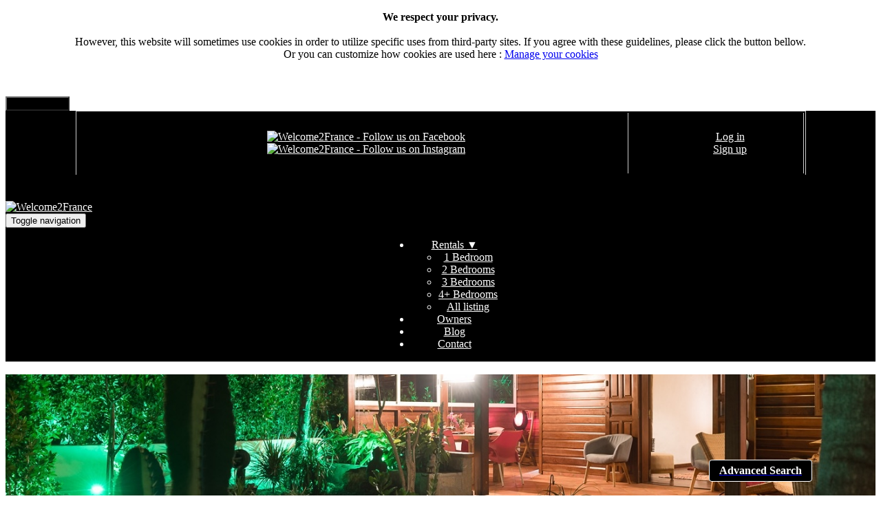

--- FILE ---
content_type: text/html; charset=utf-8
request_url: https://www.welcome2france.com/property-1950-saint-barthelemy-saint-barth-villa-petit-bali.html
body_size: 41708
content:

<!DOCTYPE html>
<html>


<head>
<title>Saint Barth Villa - Petit Bali</title>
<meta charset="utf-8">
<meta name="description" content="Saint Barth Villa - Petit Bali is a cozy 1-bedroom 1-bathroom charming villa rental in Saint Barthelemy for vacation rental only with outdoor Jacuzzi, charming garden, covered outdoor dining, wooden finishes, kitchen, and Wifi,  ideally located in Lorient, near the best surfing beach in the area">
<meta http-equiv="X-UA-Compatible" content="IE=edge">
<meta name="viewport" content="width=device-width, initial-scale=1">
<meta name="p:domain_verify" content="ef8b98a22d0e4fd58d0ea83bef8cd0d6"/>
<link rel="canonical" href="https://www.welcome2france.com/vacation-rentals/property-1950-saint-barthelemy-saint-barth-villa-petit-bali.html" />
<link href="https://www.welcome2france.com/css2/bootstrap.css" rel="stylesheet">
<link href="https://www.welcome2france.com/css2/bootshape.css" rel="stylesheet">
<link href="https://www.welcome2france.com/css2/style.css" rel="stylesheet">
<link rel="shortcut icon" title="All Luxury Apartments" href="https://www.welcome2france.com/icone.png" />

<script src="https://www.welcome2france.com/js2/bootshape.js"></script>
<script src="https://www.welcome2france.com/js2/jquery-2.1.1.min.js"></script>
<script src="https://www.welcome2france.com/js2/bootstrap.js"></script>
<script src="https://www.welcome2france.com/js2/bookmarkscroll.js"></script>

<script src="https://www.welcome2france.com/js2/classie.js"></script>
<script src="https://www.welcome2france.com/js2/top_menu2.js"></script>

<script>
window.onload = init();
</script>

<script src="https://www.google.com/recaptcha/api.js?onload=CaptchaCallback&render=explicit" async defer></script>
<script>
  var CaptchaCallback = function() {
    $('.g-recaptcha').each(function(index, el) {
      grecaptcha.render(el, {'sitekey' : '6Ldcdj4UAAAAAI7Xb39_FOYap9K-t0uwGSiDygYF'});
    });
  };
</script>






</head>
<link href="https://www.welcome2france.com/css2/app.css" rel="stylesheet" id="app">
<link href='https://fonts.googleapis.com/css?family=Open+Sans:400,300italic,300,400italic,600,600italic,700italic,700,800,800italic' rel='stylesheet' type='text/css'>

<body onload="affich();">

<div id="fb-root"></div>


<style>
table { border:1px solid #cccccc; border-bottom:none; color:#000; margin:0 auto 20px; width:84%; }
tr { border-bottom:1px solid #cccccc; }
td, th { border-right:1px solid #cccccc; padding:10px; text-align:center; }
</style>

<!-- COOKIEBAR -->
<div class='divcookie01 show_cookies_msg'>
<div class="divcookie03"></div>
<div class="divcookie02">
  <div class='row'>
  <div class='col-md-9'><center>
  <p><b>We respect your privacy.</b><br /><br />
  However, this website will sometimes use cookies in order to utilize specific uses from third-party sites. If you agree with these guidelines, please click the button bellow.<br />
  Or you can  customize how cookies are used here : <a href="cookies-policy.html">Manage your cookies</a></p><br />
  </center></div>
  <div class='col-md-3'><br />
  <input type='button' class="accept_cookies_msg btn btn-primary" style='background-color:#000' value='Yes, I accept'>
  </div>
  </div>
</div>
</div>

<script type="text/javascript">
$(".accept_cookies_msg").click(function() {
  setCookie("allluxuryapart_accept_cookies","1",360);
  setCookie("allluxuryapart_accept_cookies_GA","1",360);
  setCookie("allluxuryapart_accept_cookies_TT","1",360);
  $(".show_cookies_msg").hide(200);
});
</script>

<!-- End COOKIEBAR -->

<style>
.topbandeau1, .topbandeau2, .topbandeau3 { background-color:#000; color:#FFF; }
.topbandeau2 { border-bottom:1px solid #999; }
.topbandeau2 a { color:#FFF; }
.btn-01 { background-color:#FFF; color:#000; }
</style>


<input type='hidden' id='ajaxactions' value="ajax_actions.php" />

<div class='topbandeau1'>
<div class="topbandeau2">

<div class="container topbandeau3">
    <table class='loginrs'>
    <tr>
     <td>
     <ul class="social9 disparition">
      <li><a href="https://www.facebook.com/Welcome2France/" target="_blank"><img src="https://www.welcome2france.com/images2/facebook1.png" alt="Welcome2France - Follow us on Facebook" class="img-responsive"></a></li>
      <li><a href="https://www.instagram.com/welcome2france/" target="_blank"><img src="https://www.welcome2france.com/images2/instagram1.png" alt="Welcome2France - Follow us on Instagram" class="img-responsive"></a></li>
     </ul>
     </td>
    <td>
     <ul class="login9">
     <!--<li class="btn btn-info btn-lg"><a href="https://www.welcome2france.com/list-property.html">List your property</a></li>-->
              <li class="btn btn-info btn-lg"><a href="https://www.welcome2france.com/private.php">Log in</a></li>
          <li class="btn btn-info btn-lg"><a href="https://www.welcome2france.com/signup.php">Sign up</a></li>
         </ul>
     </td>
    </tr>
    </table>

  <div class="row">
    <div class="col-md-4 col-sm-3 col-xs-2"></div>
    <div class="col-md-4 col-sm-6 col-xs-8">
      <br />
      <a href="https://www.welcome2france.com"><img src="https://www.welcome2france.com/images2/logo1B.png" alt="Welcome2France" class="img-responsive logo9"></a>
    </div>
  </div>


    <div class="row">
      <div class="col-md-2 col-sm-2"></div>
      <div class="col-md-8 col-sm-8">

        <!-- Navbar Start Here -->
        <div id="netsec_menu">
    	 <div class="navbar netsec_navbar">
    	  <nav class="navbar-default netsec_navbar-default" role="navigation">
    	   <!-- Toggle button for mobile display -->
    	   <div class="navbar-header">
    		<button type="button" class="navbar-toggle netsec_navbar-toggle collapsed" data-toggle="collapse" data-target="#netsec_mainmenu">
    		 <span class="sr-only">Toggle navigation</span> 
    		 <span class="icon-bar"></span> 
    		 <span class="icon-bar"></span> 
    		 <span class="icon-bar"></span>
    		</button>                                                                        
    	   </div>
    	   <!-- Menu Content -->
           <div class="collapse navbar-collapse" id="netsec_mainmenu">
           <div style='text-align:center'>
           <div style='display: inline-block;'>
           <ul class="nav navbar-nav netsec_menucontent">
            <li class="dropdown">
              <a data-toggle="dropdown" class="dropdown-toggle" href="#">Rentals <span class='color999'>&#9660;</span></a>
              <ul class="dropdown-menu">
              <li><a href='rentals-1-bedroom.html'>1 Bedroom</a></li>
              <li><a href='rentals-2-bedrooms.html'>2 Bedrooms</a></li>
              <li><a href='rentals-3-bedrooms.html'>3 Bedrooms</a></li>
              <li><a href='rentals-4-bedrooms.html'>4+ Bedrooms</a></li>
              <li><a href='destination-1-paris.html'>All listing</a></li>
              </ul>
            </li>

            <li><a href="https://www.welcome2france.com/owners.html">Owners</a></li>
            <li><a href="https://www.welcome2france.com/blog.html">Blog</a></li>
            <li><a href="https://www.welcome2france.com/contact-us.html">Contact</a></li>
           </ul>
          </div>
          </div>
    	  </nav>
    	 </div>
        </div>
        <!-- Navbar End Here -->
      </div>
    </div>


</div>



</div>
</div>
<!-- header End Here -->

<br />





<div class="pagebandeau">
 <img style="width:100%;position:relative;" src="https://www.servereworldsystem.com/include/temps/apts/1950/banner_1950.jpg" alt="Saint Barth Villa - Petit Bali" />
</div>

<div class="pageTitle">
<div class="container">
    <h1 class='h1prop'>Saint Barth Villa - Petit Bali</h1>
</div>
</div>




<div id="main-section">
 <div class="container">
  <div class="singleTop">
   <div class="summary">
    <div class="row">
     <div class="col-md-8">
      <div class="summaryItem">

       <div class="clearfix"></div>
        <ul class="features">
        <li><center><img src="https://www.welcome2france.com/images2/icon1.png" alt="Nb Bedrooms" class="img-responsive"></center> 1 Bedrooms</li>
        <li><center><img src="https://www.welcome2france.com/images2/icon2.png" alt="Nb Bathrooms" class="img-responsive"></center> 1 Bathrooms</li>
        <li><center><img src="https://www.welcome2france.com/images2/guest.png" alt="Nb Guests" class="img-responsive"></center> Guest: 2</li>
        </ul>
        
        <ul class="features">
        <li><center><img src="https://www.welcome2france.com/images2/icon3.png" alt="Size of apartment" class="img-responsive"></center> 0 m²</li>
        <li><center><img src="https://www.welcome2france.com/images2/icon4.png" alt="Neighborhood" class="img-responsive"></center> Neighborhood</li>
        <li><center><img src="https://www.welcome2france.com/images2/icon6.png" alt="Minimal rental" class="img-responsive"></center> Minimum rental : </li>
        </ul>
      <div class="clearfix"></div>
     </div><!-- summaryItem end here -->



<link href="https://www.welcome2france.com/css2/properties.css" rel="stylesheet">

<style>
.picshow1 { position:relative; width:100%; margin: 5px 0px 5px 0px; }
.picshow1:hover { opacity:0.8; }
</style>

<div id="charggallery" style='width:100%;height:300px;text-align:center;padding-top:140px'>Loading Gallery...</div>
<div id="blocgallery" class="pop-main"  style="display:none;">
<div id="lightgallery">
<a href='https://www.servereworldsystem.com/include/temps/apts/1950/mag/1.jpg'><img class='picshow1 img-responsive' src='https://www.servereworldsystem.com/include/temps/apts/1950/mag/1.jpg' alt="perfect Saint Barth Villa Petit Bali luxury holiday home, vacation rental" /></a>
<a href='https://www.servereworldsystem.com/include/temps/apts/1950/mag/2.jpg'><div class='picshowB disparition'><img class='picshow2 img-responsive' src='https://www.servereworldsystem.com/include/temps/apts/1950/thumb/2.jpg' alt="awesome Saint Barth Villa Petit Bali luxury holiday home, vacation rental" /></div></a>
<a href='https://www.servereworldsystem.com/include/temps/apts/1950/mag/3.jpg'><div class='picshowB disparition'><img class='picshow2 img-responsive' src='https://www.servereworldsystem.com/include/temps/apts/1950/thumb/3.jpg' alt="amazing Saint Barth Villa Petit Bali luxury holiday home, vacation rental" /></div></a>
<a href='https://www.servereworldsystem.com/include/temps/apts/1950/mag/4.jpg'><div class='picshowB'><div class='picmore'>See all photos (17)</div><img class='picshow2 img-responsive brightness' src='https://www.servereworldsystem.com/include/temps/apts/1950/thumb/4.jpg' alt="cool courtyard of Saint Barth Villa Petit Bali luxury holiday home, vacation rental" /></div></a>
<a href='https://www.servereworldsystem.com/include/temps/apts/1950/mag/5.jpg'><img class='pichidden img-responsive' src='https://www.servereworldsystem.com/include/temps/apts/1950/thumb/5.jpg' alt="well-appointed Saint Barth Villa Petit Bali luxury holiday home, vacation rental" /></a>
<a href='https://www.servereworldsystem.com/include/temps/apts/1950/mag/6.jpg'><img class='pichidden img-responsive' src='https://www.servereworldsystem.com/include/temps/apts/1950/thumb/6.jpg' alt="cool balcony of Saint Barth Villa Petit Bali luxury holiday home, vacation rental" /></a>
<a href='https://www.servereworldsystem.com/include/temps/apts/1950/mag/7.jpg'><img class='pichidden img-responsive' src='https://www.servereworldsystem.com/include/temps/apts/1950/thumb/7.jpg' alt="fully furnished Saint Barth Villa Petit Bali luxury holiday home, vacation rental" /></a>
<a href='https://www.servereworldsystem.com/include/temps/apts/1950/mag/8.jpg'><img class='pichidden img-responsive' src='https://www.servereworldsystem.com/include/temps/apts/1950/thumb/8.jpg' alt="clean bed sheets in Saint Barth Villa Petit Bali luxury holiday home, vacation rental" /></a>
<a href='https://www.servereworldsystem.com/include/temps/apts/1950/mag/9.jpg'><img class='pichidden img-responsive' src='https://www.servereworldsystem.com/include/temps/apts/1950/thumb/9.jpg' alt="clean bedroom linens in Saint Barth Villa Petit Bali luxury holiday home, vacation rental" /></a>
<a href='https://www.servereworldsystem.com/include/temps/apts/1950/mag/10.jpg'><img class='pichidden img-responsive' src='https://www.servereworldsystem.com/include/temps/apts/1950/thumb/10.jpg' alt="cool ceiling of Saint Barth Villa Petit Bali luxury holiday home, vacation rental" /></a>
<a href='https://www.servereworldsystem.com/include/temps/apts/1950/mag/11.jpg'><img class='pichidden img-responsive' src='https://www.servereworldsystem.com/include/temps/apts/1950/thumb/11.jpg' alt="cool garden of Saint Barth Villa Petit Bali luxury holiday home, vacation rental" /></a>
<a href='https://www.servereworldsystem.com/include/temps/apts/1950/mag/12.jpg'><img class='pichidden img-responsive' src='https://www.servereworldsystem.com/include/temps/apts/1950/thumb/12.jpg' alt="cool patio of Saint Barth Villa Petit Bali luxury holiday home, vacation rental" /></a>
<a href='https://www.servereworldsystem.com/include/temps/apts/1950/mag/13.jpg'><img class='pichidden img-responsive' src='https://www.servereworldsystem.com/include/temps/apts/1950/thumb/13.jpg' alt="cool hot tub Saint Barth Villa Petit Bali luxury holiday home, vacation rental" /></a>
<a href='https://www.servereworldsystem.com/include/temps/apts/1950/mag/14.jpg'><img class='pichidden img-responsive' src='https://www.servereworldsystem.com/include/temps/apts/1950/thumb/14.jpg' alt="enchanting Saint Barth Villa Petit Bali luxury holiday home, vacation rental" /></a>
<a href='https://www.servereworldsystem.com/include/temps/apts/1950/mag/15.jpg'><img class='pichidden img-responsive' src='https://www.servereworldsystem.com/include/temps/apts/1950/thumb/15.jpg' alt="magical Saint Barth Villa Petit Bali luxury holiday home, vacation rental" /></a>
<a href='https://www.servereworldsystem.com/include/temps/apts/1950/mag/16.jpg'><img class='pichidden img-responsive' src='https://www.servereworldsystem.com/include/temps/apts/1950/thumb/16.jpg' alt="romantic Saint Barth Villa Petit Bali luxury holiday home, vacation rental" /></a>
<a href='https://www.servereworldsystem.com/include/temps/apts/1950/mag/17.jpg'><img class='pichidden img-responsive' src='https://www.servereworldsystem.com/include/temps/apts/1950/thumb/17.jpg' alt="beautiful Saint Barth Villa Petit Bali luxury holiday home, vacation rental" /></a>
</div>
</div>
<br />


<br /><br />



     </div><!-- col end here -->
  
     <div class="col-md-4">
    <br />

     
	
    <!--<div id="sticky-anchor_1"></div>-->
    <div id="sticky_1">

      
	   
             <div class="check" style='font-family: arial'>
        <form id="gocheckout" name="gocheckout" method="post" action="https://www.welcome2france.com/property_checkout.php">
          <input type="hidden" name="apartid" value="1950" />

         <div class="check-txt">Check Availability</div>

         <div class="row" style="padding: 0px 0px 0px 15px; margin-bottom:3px">
        <select id='apr1_nbguests' name='apr1_nbguests' class='form-control input-sm' style='margin-top:10px; width:98%'>
<option value='1'>1 guest</option>
<option value='2'>2 guests</option>
</select>
         </div>
         <div class="row" style="margin-bottom:10px">
            <div class="col-md-12 ss"><input type="text"  class="search-place" id="book_dates" name="book_dates" value="" placeholder="arrival / departure" /></div>
         </div>


        <div id='datesearchappro' class="check-txt" style='display:none;font-size:14px;'><center>
                        </center></div>
      
        <input type="hidden" id="book_arr" name="book_arr" />
        <input type="hidden" id="book_dep" name="book_dep" />


<script type="text/javascript">
$(function() {

  var some_date_range = [ '2019-01-01' ];

  $('input[name="book_dates"]').daterangepicker({
      autoUpdateInput: false,
      minDate: moment().add('days', 1), // format MM/DD/YYYY !
      buttonClasses: ['btn btn-default'],
      applyClass: 'btn-small btn-primary',
      locale: {
          cancelLabel: 'Clear',
          "monthNames": ["January", "February", "March", "April", "May", "June", "July", "August", "September", "October", "November", "December"],
      },
      "isInvalidDate" : function(date){
          for (var ii=0; ii<some_date_range.length; ii++){
            if (date.format('YYYY-MM-DD') == some_date_range[ii]) { return true; }
          }
      }
  });

  $('input[name="book_dates"]').on('apply.daterangepicker', function(ev, picker) {
      $(this).val(picker.startDate.format('DD/MM/YYYY') + ' - ' + picker.endDate.format('DD/MM/YYYY'));
  });

  $('input[name="book_dates"]').on('cancel.daterangepicker', function(ev, picker) {
      $(this).val('');
  });

  $('#book_dates').on('apply.daterangepicker', function(ev, picker) {
    $("#book_arr").val(picker.startDate.format('YYYY-MM-DD'));
    $("#book_dep").val(picker.endDate.format('YYYY-MM-DD'));
    $("#inqpop_arrival").val(picker.startDate.format('YYYY-MM-DD'));
    $("#inqpop_departure").val(picker.endDate.format('YYYY-MM-DD'));
    $("#book_datesInq").val(picker.startDate.format('DD/MM/YYYY') + ' - ' + picker.endDate.format('DD/MM/YYYY'));
    $("#datesearchappro").show();
  });
  $('#book_dates').on('cancel.daterangepicker', function(ev, picker) {
    $("#book_arr").val('0000-00-00');
    $("#book_dep").val('0000-00-00');
    $("#inqpop_arrival").val('');
    $("#inqpop_departure").val('');
    $("#book_datesInq").val('');
    $("#datesearchappro").hide();
  });

});
</script>




          

                      <div class="check2"><center><div class="night1"><strong>Rate on Request</strong></div></center></div>
            

<script>
$(document).ready(function() {
  //$("#book_arr").change(function() { getApartmentPrice(); });
  //$("#book_dep").change(function() { getApartmentPrice(); });

  $("#book_dates").on("apply.daterangepicker", function(ev, picker) { getApartmentPrice(); });
  $("#book_dates").on("cancel.daterangepicker", function(ev, picker) { getApartmentPrice(); });
  $("#apr2_nbrooms").change(function() { getApartmentPrice(); });

  function getApartmentPrice() {
    var arr     = $("#book_arr").val();
    var dep     = $("#book_dep").val();
    var nbrooms = $("#apr2_nbrooms option:selected").val();
    if (arr=="") { arr = $("#dft_date_arr").val(); }
    if (dep=="") { dep = $("#dft_date_dep").val(); }

    $("#rates2price").empty();
    var datas = "action=getPriceRate2Periode&id=1950&nbrooms="+nbrooms+"&datearr="+arr+"&datedep="+dep;
    var aaction = $("#ajaxactions").val();
    $.ajax({
        data: datas,
        type: 'POST',
        dataType: 'json',
        url: aaction,
        success: function(result) {
            $("#rates2price").append(result['price']);
  			},
  			error : function(result, statut, erreur){ }
    });

      
  }

  getApartmentPrice();
});

</script>

          
     
               
         <!--<input class="search-place1" type="" name="" placeholder="Number of guests">-->

                 <div class="row">
          <div class="col-md-12 col-sm-12 ss"><button class="sub-button" type="submit" id="inquire_ask1" disabled value="">RESERVATION REQUEST</button></div>
          <!--<div class="col-md-6 col-sm-6 ss1">
                        <button class="sub-button4" type="submit" disabled>BOOK NOW</button>
                      </div>-->
         </div>
        </form>
       </div>
        
              <p style='font-size:9px;line-height:12px'>Please note: Rates advertised on the listing can vary based on the season and are subject to change without prior notice based on the length of stay and number of people. Please contact with your Rental Specialist today about your travel dates.</p>
           
       <div class="check-3">
        <div class="check-txt">Ask more Information </div>
        <a href="https://www.welcome2france.com//contact-us.html"><button class="sub-button1">CONTACT</button></a>
        <!--<form>
         <div class="check-txt">Ask more Information </div>
         <button class="sub-button1 inquire_ask" type="submit" value="" data-toggle="modal" data-target="#myModal3">CONTACT</button>
        </form>-->
       </div>


	  <ul class="social-3">
	   <li><a href="https://www.instagram.com/welcome2france/" target="_blank"><img src="https://www.welcome2france.com/images/instagram2.png" alt="Welcome2France - Follow us on Instagram" class="img-responsive"></a></li>
	   <li><a href="https://www.pinterest.com/allluxuryapartments/" target="_blank"><img src="https://www.welcome2france.com/images/pinterest2.png" alt="All Luxury Apartments - Follow us on Pinterest" class="img-responsive"></a></li>
	   <li><a href="http://bit.ly/youtubeAllLuxuryApartments" target="_blank"><img src="https://www.welcome2france.com/images/youtube2.png" alt="All Luxury Apartments - Follow us on Youtube" class="img-responsive"></a></li>
	   <li><a href="https://www.facebook.com/Welcome2France/" target="_blank"><img src="https://www.welcome2france.com/images/facebook2.png" alt="Welcome2France - Follow us on Facebook" class="img-responsive"></a></li>
	  </ul>

      <div style='text-align:right;padding-right:5px;'><div class="fb-share-button" expr:data-href='data:blog.canonicalUrl' data-type="button_count"></div></div>

      </div> <!-- /Sticky -->
     </div>
     </div>
  
    </div>
   </div>
  </div>
  <div class="clearfix"></div>
 </div><!-- container end here -->

<br /><br />

 <div class="bg-gray">
  <div class="container">
  
   <div class="description">
    <h2 class="h2prop">DESCRIPTION</h2>
     <div class="content-1">
                 </div>
   </div>
   <br /><br />

   <div class="amenities">
    <h2 class="h2prop">AMENITIES</h2>
    <div class='row'>
<div class='col-xs-6 col-sm-4 col-md-4 col-lg-4 amItem'>
Non Smoking<br />Children under 12 welcome<br />Children above 12 welcome<br />Beach nearby<br />Terrace<br />Jacuzzi / Hot tub<br />Deck / patio<br />Barbeque<br /></div>
<div class='col-xs-6 col-sm-4 col-md-4 col-lg-4 amItem'>
Wifi<br />Satellite HDTV<br />Toaster<br />Safe<br />Microwave<br />Linens and towels<br />Kettle<br />Hob<br /></div>
<div class='col-xs-6 col-sm-4 col-md-4 col-lg-4 amItem'>
Hairdryer<br />Fridge<br />Freezer<br />Dishwasher<br />Coffee machine<br />Boiler<br />Bath Amenities<br />Air conditioning<br /></div>
</div>
    <br /><br />
  </div>


     <div class="description">
    <h2 class="h2prop">NEIGHBORHOOD</h2>
     <div class="content-1">
    <ul><br />
<li> St Jean & Gustavia  : 5 min</li><br />
<li>Airport : 5 min</li><br />
<li>Restaurants : 2 min</li><br />
<li>Grocery : 2 min</li><br />
<li>Nearest beach : Lorient</li><br />
</ul> 	  </div>
	</div>
  

      <br /><br />
   <div class="description">
    <h2 class="h2prop">SERVICES</h2>
     <div class="content-1">
    - Complimentary, dedicated concierge assistance 24/7<br />
- Personalized airport or seaport meet-and-greet<br />
- Chauffeured transfer to your villa<br />
- Welcome amenities<br />
- Convenient check-in and check-out<br />
- Maid service (Mondays to Saturdays)<br />
- Pool and garden maintenance<br />
- Preferential restaurant and spa reservations<br />
- Special rates for car rentals and excursions 	  </div>
	</div>
  
  </div><!-- container end here -->
 </div><!-- bg-gray end here -->
</div><!-- main_section end here -->





<div class="address" id="map_address">

<br style="clear:both;overflow:auto;" /><br /><br />

<div class="bg-gray">
    <div id="carte" style="width:100%; height:500px; border-bottom:1px solid #000; border-top:1px solid #000;"></div>
</div>
<center><span style='font-size:10px'><i>location is estimated and the address will be provided once your booking is confirmed</i></span></center>
<br />

<script src="https://maps.googleapis.com/maps/api/js?sensor=false&libraries=visualization&key=AIzaSyAUvh3qPhtzCy62Kin0mCIIPNHIWdVjcMA"></script>

<script type="text/javascript">
var carte;
var initialize;

function initialize() {
  var latLng = new google.maps.LatLng(17.9061, -62.8269);

  var myOptions = {
    zoom      : 15,
    center    : latLng,
    mapTypeId : google.maps.MapTypeId.ROADMAP,
    maxZoom   : 20,
    streetViewControl: false,
    styles: [
      {"featureType": "administrative","stylers": [{"visibility": "off"}]},
      {"featureType": "landscape","stylers": [{"visibility": "off"}]},
      {"featureType": "poi","stylers": [{"visibility": "off"}]},
      {"featureType": "transit","stylers": [{"visibility": "off"}]},
      {"featureType": "water","elementType": "geometry.fill","stylers": [{"color": "#95919D"}]}
    ]
  };

  var carte = new google.maps.Map(document.getElementById('carte'), myOptions);
	carte.setOptions(myOptions);
  var transitLayer = new google.maps.TransitLayer();
  transitLayer.setMap(carte);

  // circle
  var cityCircle = new google.maps.Circle({
    strokeColor: '#E00D61',
    strokeOpacity: 0.8,
    strokeWeight: 2,
    fillColor: '#E00D61',
    fillOpacity: 0.30,
    map: carte,
    center: {lat: 17.9061, lng: -62.8269},
    radius: 180,
    draggable: false
  });
};
initialize();
</script>



 <div class="clearfix"></div>
</div><!-- address end here -->





<div class="guest_page_2">
 <div class="container">
  <span style='font-size:26px;font-family: open sans;font-weight: 600;'><center>GUESTS REVIEWS</center></span><br />
	<div class="testimonial testi1">
     <center><img src="https://www.welcome2france.com/images2/image8.jpg" class="img-circle test-img">
      <br />
      Click to read reviews
      </center>
  </div>

  <div class="testimonial testi2" style='display:none'>
     <center><img src="https://www.welcome2france.com/images2/image8.jpg" class="img-circle test-img"></center>

  <center><span style='font-size:20px;font-weight:bold;'>Be first to write a review</span></center>
     
	</div>
 </div>
</div>


<!------------------------------------------------- main-2 start here -------------------------->


<div class="advancesearch">
  <a href="advanced-search.html"><div class="list-button-search">Advanced Search</div></a>
</div>

<style>
@media (min-width:100px) and (max-width:750px) {
  .list-button-search { border:1px solid #FFF; border-radius:4px; background-color:#000; color:#FFF; font-size:16px; font-weight:bold; text-align:center; margin:0px; padding:6px 14px; }
  .advancesearch { position:fixed; bottom:15px;left:15px; }
}
@media (min-width:751px) {
  .list-button-search { border:1px solid #FFF; border-radius:4px; background-color:#000; color:#FFF; font-size:16px; font-weight:bold; text-align:center; margin:0px; padding:6px 14px; }
  .advancesearch { position:fixed; bottom:20px;right:100px; }
}</style>
<!-- inquire pop up -->
<div class="modal fade" id="myModal3" role="dialog">
 <div class="modal-dialog box">
  <!-- Modal content-->
  <div class="modal-content">
   <div class="modal-header">
    <button type="button" id="btn_inq_close" class="close" data-dismiss="modal">&times;</button>
     
    <div id='inquire_popup'>
    <form id="inquire_form">
      <input type="hidden" id="inqaction" name="action" value="inquire" />
      <input type="hidden" name="inqpop_apartid" value="1950" />
      <input type="hidden" id="inqpop_arrival" name="inqpop_arrival" value="" />
      <input type="hidden" id="inqpop_departure" name="inqpop_departure" value="" />
      <input type="hidden" id="inqpop_price" name="inqpop_price" value="" />

      <div class="txt3">First Name</div>
      <input type="text" class="box2" placeholder="" id="inqpop_fname" name="inqpop_fname">
      <div class="txt3">Last Name</div>
      <input type="text" class="box2" placeholder="" id="inqpop_lname" name="inqpop_lname">
      <div class="txt3">Email</div>
      <input type="text" class="box2" placeholder="" id="inqpop_email" name="inqpop_email">

      <div class="txt3">Phone No.</div>
       <input type="tel" id="inqpop_phone_ind" name="inqpop_phone_ind" class="box2" style='width:100%'  placeholder="">
       <input type="hidden" id="inqpop_phone" name="inqpop_phone" value="" />

      <br /><br />
      <div class="txt3">Arrival / departure</div>
      <input type="text" class="search-place" id="book_datesInq" name="book_datesInq" value="" placeholder="arrival / departure" />


      <div class="txt3">Number of Adults</div>
      <select class="box2" id="inqpop_nbadults" name="inqpop_nbadults">
      <option value='1'>1</option>
<option value='2'>2</option>
<option value='3'>3</option>
<option value='4'>4</option>
<option value='5'>5</option>
<option value='6'>6</option>
<option value='7'>7</option>
<option value='8'>8</option>
<option value='9'>9</option>
<option value='10'>10</option>
<option value='11'>11</option>
<option value='12'>12</option>
<option value='13'>13</option>
<option value='14'>14</option>
<option value='15'>15</option>
      </select>

      <div class="txt3">Number of Childrens</div>
      <select class="box2" id="inqpop_nbchilds" name="inqpop_nbchilds">
      <option value='0'>0</option>
<option value='1'>1</option>
<option value='2'>2</option>
<option value='3'>3</option>
<option value='4'>4</option>
<option value='5'>5</option>
<option value='6'>6</option>
<option value='7'>7</option>
<option value='8'>8</option>
<option value='9'>9</option>
<option value='10'>10</option>
      </select>

      <div class="txt3">Comment</div>
      <textarea class="form-control" rows="1" id="inqpop_comment" name="inqpop_comment"></textarea>
    </form>
    <center><input type="submit" id="inquire_popup_submit" class="sign-button1" value="Send" ></center>
    </div>
    
    <div id='inquire_answer'>
    <br /><br />
    Thank you for your inquiry. We are double checking the availability and we will get back to you within 24h.
    <br />
    </div>

    <div id='inquire_notok'>
    <br /><br />
    This apartment is Not available at those dates.
    <br />
    </div>

   </div>
  </div>
 </div>
</div>


<style>.alertempty { border:1px solid red; }</style>


<script>

$(".inquire_ask").click(function() {
    var datearr = $("#book_arr").val();
    var datedep = $("#book_dep").val();
    $("#inqpop_arrival").val(datearr);
    $("#inqpop_departure").val(datedep);

    if (datearr!="" && datedep!="") {
      var datas = "action=bookverif&id="+1950+"&datearr="+datearr+"&datedep="+datedep+"";
      $.ajax({
          data: datas,
          type: 'POST',
          dataType: 'json',
          url: 'ajax_actions.php',
          success: function(result) { 
            //alert(result['b1']+ " "+ result['b2']);
            if (result["available"]==1) {
                $("#inquire_popup").show(); 
                $("#inquire_answer").hide(); 
                $("#inquire_notok").hide(); 
            }
            else {
                $("#inquire_popup").hide(); 
                $("#inquire_answer").hide(); 
                $("#inquire_notok").show(); 
            }
          }
      });
    }
    else {
        $("#inquire_popup").show(); 
        $("#inquire_answer").hide(); 
        $("#inquire_notok").hide(); 
    }
});	

$(".contact_ask").click(function() {
    $("#inquire_popup").show(); 
    $("#inquire_answer").hide();
    $("#inqaction").val("inquirectt"); 
});	

$("#inquire_close").click(function() {
    $("#btn_inq_close").click();
});	


$("#inquire_popup_submit").click(function() {
    $("#inqpop_phone").val($("#inqpop_phone_ind").intlTelInput("getNumber"));
    var datas = $("#inquire_form").serialize();

    var ok=1;
    if ($("#inqpop_fname").val()=="") { ok=0;  $("#inqpop_fname").addClass("alertempty"); } else {  $("#inqpop_fname").removeClass("alertempty"); }
    if ($("#inqpop_lname").val()=="") { ok=0;  $("#inqpop_lname").addClass("alertempty"); } else {  $("#inqpop_lname").removeClass("alertempty"); }
    if ($("#inqpop_email").val()=="") { ok=0;  $("#inqpop_email").addClass("alertempty"); } else {  $("#inqpop_email").removeClass("alertempty"); }
    if ($("#inqpop_phone_ind").val()=="") { ok=0;  $("#inqpop_phone_ind").addClass("alertempty"); } else {  $("#inqpop_phone_ind").removeClass("alertempty"); }

    //alert(datas);
    //ok=0;

    if (ok==1) {
        $.ajax({
            data: datas,
            type: 'POST',
            dataType: 'json',
            url: 'ajax_actions.php',
            success: function(result) { }
        });
        $("#inquire_popup").hide(200); 
        $("#inquire_answer").show(200); 
    }
    return false;

});	



</script>

<script type="text/javascript">
$(function() {
  $('input[name="book_datesInq"]').daterangepicker({
      autoUpdateInput: false,
      minDate: moment().add('days', 1), // format MM/DD/YYYY !
      buttonClasses: ['btn btn-default'],
      applyClass: 'btn-small btn-primary',
      locale: {
          cancelLabel: 'Clear',
          "monthNames": ["January", "February", "March", "April", "May", "June", "July", "August", "September", "October", "November", "December"],
      }
  });

  $('input[name="book_datesInq"]').on('apply.daterangepicker', function(ev, picker) {
      $(this).val(picker.startDate.format('DD/MM/YYYY') + ' - ' + picker.endDate.format('DD/MM/YYYY'));
  });

  $('input[name="book_datesInq"]').on('cancel.daterangepicker', function(ev, picker) {
      $(this).val('');
  });

  $('#book_datesInq').on('apply.daterangepicker', function(ev, picker) {
    $("#book_arr").val(picker.startDate.format('YYYY-MM-DD'));
    $("#book_dep").val(picker.endDate.format('YYYY-MM-DD'));
    $("#inqpop_arrival").val(picker.startDate.format('YYYY-MM-DD'));
    $("#inqpop_departure").val(picker.endDate.format('YYYY-MM-DD'));
    $("#book_dates").val(picker.startDate.format('DD/MM/YYYY') + ' - ' + picker.endDate.format('DD/MM/YYYY'));
  });
  $('#book_datesInq').on('cancel.daterangepicker', function(ev, picker) {
    $("#book_arr").val('0000-00-00');
    $("#book_dep").val('0000-00-00');
    $("#inqpop_arrival").val('');
    $("#inqpop_departure").val('');
    $("#book_dates").val('');
  });

});
</script>

<!-- /inquire pop up -->
<!-- inquire pop up -->
<div class="modal fade" id="myModalBN" role="dialog">
 <div class="modal-dialog box">
  <!-- Modal content-->
  <div class="modal-content">
   <div class="modal-header">
    <button type="button" id="btn_book_close" class="close" data-dismiss="modal">&times;</button>
     
    <div id='booknow_popup'>
    <form id="booknow_form">
      <input type="hidden" name="action" value="booknow" />
      <div class="txt3">First Name</div>
      <input type="text" class="box2" placeholder="" id="bookpop_fname" name="bookpop_fname">
      <div class="txt3">Last Name</div>
      <input type="text" class="box2" placeholder="" id="bookpop_lname" name="bookpop_lname">
      <div class="txt3">Email</div>
      <input type="text" class="box2" placeholder="" id="bookpop_email" name="bookpop_email">
      <div class="txt3">Phone No.</div>
      <input type="text" class="box2" placeholder="" id="bookpop_phone" name="bookpop_phone">
      <div class="txt3">Arrival</div>
      <input type="text" class="box2" placeholder="" id="bookpop_arrival" name="bookpop_arrival">
      <div class="txt3">Departure</div>
      <input type="text" class="box2" placeholder="" id="bookpop_departure" name="bookpop_departure">
      <div class="txt3">Number of Guests</div>
      <select class="box2" id="bookpop_nbguests" name="bookpop_nbguests">
        <option value="1">1</option>
        <option value="2">2</option>
        <option value="3">3</option>
        <option value="4" selected="selected">4</option>
        <option value="5">5</option>
      </select>
      <div class="txt3">Comment</div>
      <textarea class="form-control" rows="1" id="bookpop_comment" name="bookpop_comment"></textarea>
      <center><input type="submit" id="booknow_popup_submit" class="sign-button1" value="Next" ></center>
    </form>
    </div>
    
    <div id='booknow_answer'>
    <br /><br />
    Thank you for your inquiry. We are double checking the availability and we will get back to you within 24h.
    <br />
    <center><button value="" class="sign-button1" id="booknow_close" type="submit">Close</button></center>
    </div>

    <div id='booknow_notok'>
    <br /><br />
    This apartment is Not available at those dates.
    <br />
    <center><button value="" class="sign-button1" id="booknow_close2" type="submit">Close</button></center>
    </div>



   </div>
  </div>
 </div>
</div>



<script>

$("#booknow_ask").click(function() {
    var datearr = $("#book_arr").val();
    var datedep = $("#book_dep").val();
    $("#bookpop_arrival").val(datearr);
    $("#bookpop_departure").val(datedep);

    if (datearr!="" && datedep!="") {
      var datas = "action=bookverif&id="+1950+"&datearr="+datearr+"&datedep="+datedep+"";
      $.ajax({
          data: datas,
          type: 'POST',
          dataType: 'json',
          url: 'ajax_actions.php',
          success: function(result) { 
            //alert(result['b1']+ " "+ result['b2']);
            if (result["available"]==1) {
                $("#booknow_popup").show(); 
                $("#booknow_answer").hide(); 
                $("#booknow_notok").hide(); 
            }
            else {
                $("#booknow_popup").hide(); 
                $("#booknow_answer").hide(); 
                $("#booknow_notok").show(); 
            }
          }
      });
    }
    else {
        $("#booknow_popup").show(); 
        $("#booknow_answer").hide(); 
        $("#booknow_notok").hide(); 
    }
});	

$("#booknow_close").click(function()  { $("#btn_book_close").click(); });	
$("#booknow_close2").click(function() { $("#btn_book_close").click(); });	


$("#booknow_form").submit(function() {
    var datas = $(this).serialize();
    $.ajax({
        data: datas,
        type: 'POST',
        dataType: 'json',
        url: 'ajax_actions.php',
        success: function(result) { }
    });

    $("#booknow_popup").hide(200); 
    $("#booknow_answer").show(200); 
    return false;
});	



</script>


<!-- /inquire pop up -->


<script>
$(function() {
 if ($('#sticky_1').length) { // make sure "#sticky_1" element exists
  var el = $('#sticky_1');
   var stickyTop = $('#sticky_1').offset().top; // returns number
    var stickyHeight = $('#sticky_1').height();

     $(window).scroll(function(){ // scroll event
      var limit = $('#map_address').offset().top - stickyHeight - 30;

       var windowTop = $(window).scrollTop(); // returns number

       if (stickyTop < windowTop){
        el.css({ position: 'fixed', top:'80px','z-index': 1 });
        }
        else {
         el.css('position','static');
         }
        if (limit < windowTop) {
        var diff = limit - windowTop;
        el.css({top: diff});
       }
     });
  }

  $(".testi1").click(function() { $(".testi1").toggle(); $(".testi2").toggle(); });
  $(".testi2").click(function() { $(".testi1").toggle(); $(".testi2").toggle(); });

});

var dir = 1;
var MIN_TOP = 200;
var MAX_TOP = 350;

function autoscroll() {
    var window_top = $(window).scrollTop() + dir;
    if (window_top >= MAX_TOP) {
        window_top = MAX_TOP;
        dir = -1;
    } else if (window_top <= MIN_TOP) {
        window_top = MIN_TOP;
        dir = 1;
    }
    $(window).scrollTop(window_top);
    window.setTimeout(autoscroll, 100);
}
</script>



<script type="text/javascript">
$(document).ready(function(){
    $('#lightgallery').lightGallery();
});
</script>
        
<link href="https://www.welcome2france.com/js2/lightgallery/dist/css/lightgallery.css" rel="stylesheet">
<script src="https://cdn.jsdelivr.net/picturefill/2.3.1/picturefill.min.js"></script>
<script src="https://www.welcome2france.com/js2/lightgallery/dist/js/lightgallery-all.min.js"></script>
<script src="https://www.welcome2france.com/js2/lightgallery/lib/jquery.mousewheel.min.js"></script>

<link rel="stylesheet" href="https://www.welcome2france.com/js2/intl-tel-input-master/build/css/intlTelInput.css">
<script src="https://www.welcome2france.com/js2/intl-tel-input-master/build/js/intlTelInput.js"></script> 



<script type="text/javascript">
 function affich() {
  document.getElementById("charggallery").style.display="none";
  document.getElementById("blocgallery").style.display="block";
}
</script>

<script>(function(d, s, id) {
  var js, fjs = d.getElementsByTagName(s)[0];
  if (d.getElementById(id)) return;
  js = d.createElement(s); js.id = id;
  js.src = "//connect.facebook.net/fr_FR/all.js#xfbml=1";
  fjs.parentNode.insertBefore(js, fjs);
}(document, 'script', 'facebook-jssdk'));
</script>

<!-- Include Date Range Picker -->
<!-- Include Date Range Picker -->
<script type="text/javascript" src="https://www.welcome2france.com/js2/moment.min.js"></script>
<script type="text/javascript" src="https://www.welcome2france.com/js2/daterangepicker.js"></script>
<link rel="stylesheet" type="text/css" href="https://www.welcome2france.com/css2/daterangepicker.css" />


<script src="https://www.welcome2france.com/js2/thumbnail-slider.js" type="text/javascript"></script>

</body>
</html>